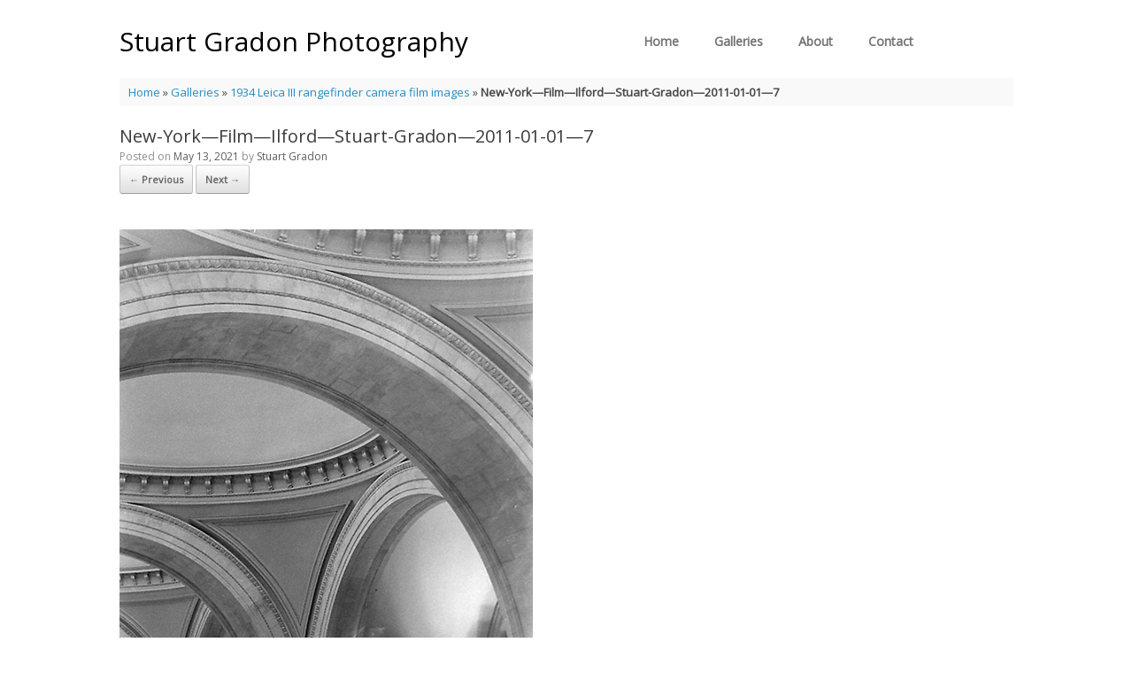

--- FILE ---
content_type: text/html; charset=UTF-8
request_url: https://stuartgradon.com/galleries/1934-leica-iii-camera-film-photography/new-york-film-ilford-stuart-gradon-2011-01-01-7-2/
body_size: 41660
content:
<!DOCTYPE html>
<html lang="en-US">
<head>
	<meta charset="UTF-8" />
	<meta http-equiv="X-UA-Compatible" content="IE=10" />
	<link rel="profile" href="http://gmpg.org/xfn/11" />
	<link rel="pingback" href="https://stuartgradon.com/wp/xmlrpc.php" />
	<meta name='robots' content='index, follow, max-video-preview:-1, max-snippet:-1, max-image-preview:large' />

	<!-- This site is optimized with the Yoast SEO plugin v20.1 - https://yoast.com/wordpress/plugins/seo/ -->
	<title>New-York-Film-Ilford-Stuart-Gradon-2011-01-01-7 - Stuart Gradon Photography</title>
	<link rel="canonical" href="https://stuartgradon.com/galleries/1934-leica-iii-camera-film-photography/new-york-film-ilford-stuart-gradon-2011-01-01-7-2/" />
	<meta property="og:locale" content="en_US" />
	<meta property="og:type" content="article" />
	<meta property="og:title" content="New-York-Film-Ilford-Stuart-Gradon-2011-01-01-7 - Stuart Gradon Photography" />
	<meta property="og:url" content="https://stuartgradon.com/galleries/1934-leica-iii-camera-film-photography/new-york-film-ilford-stuart-gradon-2011-01-01-7-2/" />
	<meta property="og:site_name" content="Stuart Gradon Photography" />
	<meta property="article:modified_time" content="2021-05-13T18:32:21+00:00" />
	<meta property="og:image" content="https://stuartgradon.com/galleries/1934-leica-iii-camera-film-photography/new-york-film-ilford-stuart-gradon-2011-01-01-7-2" />
	<meta property="og:image:width" content="467" />
	<meta property="og:image:height" content="700" />
	<meta property="og:image:type" content="image/jpeg" />
	<meta name="twitter:card" content="summary_large_image" />
	<script type="application/ld+json" class="yoast-schema-graph">{"@context":"https://schema.org","@graph":[{"@type":"WebPage","@id":"https://stuartgradon.com/galleries/1934-leica-iii-camera-film-photography/new-york-film-ilford-stuart-gradon-2011-01-01-7-2/","url":"https://stuartgradon.com/galleries/1934-leica-iii-camera-film-photography/new-york-film-ilford-stuart-gradon-2011-01-01-7-2/","name":"New-York-Film-Ilford-Stuart-Gradon-2011-01-01-7 - Stuart Gradon Photography","isPartOf":{"@id":"https://stuartgradon.com/#website"},"primaryImageOfPage":{"@id":"https://stuartgradon.com/galleries/1934-leica-iii-camera-film-photography/new-york-film-ilford-stuart-gradon-2011-01-01-7-2/#primaryimage"},"image":{"@id":"https://stuartgradon.com/galleries/1934-leica-iii-camera-film-photography/new-york-film-ilford-stuart-gradon-2011-01-01-7-2/#primaryimage"},"thumbnailUrl":"https://stuartgradon.com/wp/wp-content/uploads/2021/05/New-York-Film-Ilford-Stuart-Gradon-2011-01-01-7.jpg","datePublished":"2021-05-13T18:28:02+00:00","dateModified":"2021-05-13T18:32:21+00:00","breadcrumb":{"@id":"https://stuartgradon.com/galleries/1934-leica-iii-camera-film-photography/new-york-film-ilford-stuart-gradon-2011-01-01-7-2/#breadcrumb"},"inLanguage":"en-US","potentialAction":[{"@type":"ReadAction","target":["https://stuartgradon.com/galleries/1934-leica-iii-camera-film-photography/new-york-film-ilford-stuart-gradon-2011-01-01-7-2/"]}]},{"@type":"ImageObject","inLanguage":"en-US","@id":"https://stuartgradon.com/galleries/1934-leica-iii-camera-film-photography/new-york-film-ilford-stuart-gradon-2011-01-01-7-2/#primaryimage","url":"https://stuartgradon.com/wp/wp-content/uploads/2021/05/New-York-Film-Ilford-Stuart-Gradon-2011-01-01-7.jpg","contentUrl":"https://stuartgradon.com/wp/wp-content/uploads/2021/05/New-York-Film-Ilford-Stuart-Gradon-2011-01-01-7.jpg","width":467,"height":700},{"@type":"BreadcrumbList","@id":"https://stuartgradon.com/galleries/1934-leica-iii-camera-film-photography/new-york-film-ilford-stuart-gradon-2011-01-01-7-2/#breadcrumb","itemListElement":[{"@type":"ListItem","position":1,"name":"Home","item":"https://stuartgradon.com/"},{"@type":"ListItem","position":2,"name":"Galleries","item":"https://stuartgradon.com/galleries/"},{"@type":"ListItem","position":3,"name":"1934 Leica III rangefinder camera film images","item":"https://stuartgradon.com/galleries/1934-leica-iii-camera-film-photography/"},{"@type":"ListItem","position":4,"name":"New-York&#8212;Film&#8212;Ilford&#8212;Stuart-Gradon&#8212;2011-01-01&#8212;7"}]},{"@type":"WebSite","@id":"https://stuartgradon.com/#website","url":"https://stuartgradon.com/","name":"Stuart Gradon Photography","description":"Stuart Gradon is an award-winning photographer, videographer, writer and multimedia producer digital media experience, based in Calgary, Alberta, Canada.","potentialAction":[{"@type":"SearchAction","target":{"@type":"EntryPoint","urlTemplate":"https://stuartgradon.com/?s={search_term_string}"},"query-input":"required name=search_term_string"}],"inLanguage":"en-US"}]}</script>
	<!-- / Yoast SEO plugin. -->


<link rel="alternate" type="application/rss+xml" title="Stuart Gradon Photography &raquo; Feed" href="https://stuartgradon.com/feed/" />
<link rel="alternate" type="application/rss+xml" title="Stuart Gradon Photography &raquo; Comments Feed" href="https://stuartgradon.com/comments/feed/" />
<link rel="alternate" type="application/rss+xml" title="Stuart Gradon Photography &raquo; New-York&#8212;Film&#8212;Ilford&#8212;Stuart-Gradon&#8212;2011-01-01&#8212;7 Comments Feed" href="https://stuartgradon.com/galleries/1934-leica-iii-camera-film-photography/new-york-film-ilford-stuart-gradon-2011-01-01-7-2/#main/feed/" />
<script type="text/javascript">
window._wpemojiSettings = {"baseUrl":"https:\/\/s.w.org\/images\/core\/emoji\/14.0.0\/72x72\/","ext":".png","svgUrl":"https:\/\/s.w.org\/images\/core\/emoji\/14.0.0\/svg\/","svgExt":".svg","source":{"concatemoji":"https:\/\/stuartgradon.com\/wp\/wp-includes\/js\/wp-emoji-release.min.js?ver=6.2.8"}};
/*! This file is auto-generated */
!function(e,a,t){var n,r,o,i=a.createElement("canvas"),p=i.getContext&&i.getContext("2d");function s(e,t){p.clearRect(0,0,i.width,i.height),p.fillText(e,0,0);e=i.toDataURL();return p.clearRect(0,0,i.width,i.height),p.fillText(t,0,0),e===i.toDataURL()}function c(e){var t=a.createElement("script");t.src=e,t.defer=t.type="text/javascript",a.getElementsByTagName("head")[0].appendChild(t)}for(o=Array("flag","emoji"),t.supports={everything:!0,everythingExceptFlag:!0},r=0;r<o.length;r++)t.supports[o[r]]=function(e){if(p&&p.fillText)switch(p.textBaseline="top",p.font="600 32px Arial",e){case"flag":return s("\ud83c\udff3\ufe0f\u200d\u26a7\ufe0f","\ud83c\udff3\ufe0f\u200b\u26a7\ufe0f")?!1:!s("\ud83c\uddfa\ud83c\uddf3","\ud83c\uddfa\u200b\ud83c\uddf3")&&!s("\ud83c\udff4\udb40\udc67\udb40\udc62\udb40\udc65\udb40\udc6e\udb40\udc67\udb40\udc7f","\ud83c\udff4\u200b\udb40\udc67\u200b\udb40\udc62\u200b\udb40\udc65\u200b\udb40\udc6e\u200b\udb40\udc67\u200b\udb40\udc7f");case"emoji":return!s("\ud83e\udef1\ud83c\udffb\u200d\ud83e\udef2\ud83c\udfff","\ud83e\udef1\ud83c\udffb\u200b\ud83e\udef2\ud83c\udfff")}return!1}(o[r]),t.supports.everything=t.supports.everything&&t.supports[o[r]],"flag"!==o[r]&&(t.supports.everythingExceptFlag=t.supports.everythingExceptFlag&&t.supports[o[r]]);t.supports.everythingExceptFlag=t.supports.everythingExceptFlag&&!t.supports.flag,t.DOMReady=!1,t.readyCallback=function(){t.DOMReady=!0},t.supports.everything||(n=function(){t.readyCallback()},a.addEventListener?(a.addEventListener("DOMContentLoaded",n,!1),e.addEventListener("load",n,!1)):(e.attachEvent("onload",n),a.attachEvent("onreadystatechange",function(){"complete"===a.readyState&&t.readyCallback()})),(e=t.source||{}).concatemoji?c(e.concatemoji):e.wpemoji&&e.twemoji&&(c(e.twemoji),c(e.wpemoji)))}(window,document,window._wpemojiSettings);
</script>
<style type="text/css">
img.wp-smiley,
img.emoji {
	display: inline !important;
	border: none !important;
	box-shadow: none !important;
	height: 1em !important;
	width: 1em !important;
	margin: 0 0.07em !important;
	vertical-align: -0.1em !important;
	background: none !important;
	padding: 0 !important;
}
</style>
	<link rel='stylesheet' id='wp-block-library-css' href='https://stuartgradon.com/wp/wp-includes/css/dist/block-library/style.min.css?ver=6.2.8' type='text/css' media='all' />
<link rel='stylesheet' id='classic-theme-styles-css' href='https://stuartgradon.com/wp/wp-includes/css/classic-themes.min.css?ver=6.2.8' type='text/css' media='all' />
<style id='global-styles-inline-css' type='text/css'>
body{--wp--preset--color--black: #000000;--wp--preset--color--cyan-bluish-gray: #abb8c3;--wp--preset--color--white: #ffffff;--wp--preset--color--pale-pink: #f78da7;--wp--preset--color--vivid-red: #cf2e2e;--wp--preset--color--luminous-vivid-orange: #ff6900;--wp--preset--color--luminous-vivid-amber: #fcb900;--wp--preset--color--light-green-cyan: #7bdcb5;--wp--preset--color--vivid-green-cyan: #00d084;--wp--preset--color--pale-cyan-blue: #8ed1fc;--wp--preset--color--vivid-cyan-blue: #0693e3;--wp--preset--color--vivid-purple: #9b51e0;--wp--preset--gradient--vivid-cyan-blue-to-vivid-purple: linear-gradient(135deg,rgba(6,147,227,1) 0%,rgb(155,81,224) 100%);--wp--preset--gradient--light-green-cyan-to-vivid-green-cyan: linear-gradient(135deg,rgb(122,220,180) 0%,rgb(0,208,130) 100%);--wp--preset--gradient--luminous-vivid-amber-to-luminous-vivid-orange: linear-gradient(135deg,rgba(252,185,0,1) 0%,rgba(255,105,0,1) 100%);--wp--preset--gradient--luminous-vivid-orange-to-vivid-red: linear-gradient(135deg,rgba(255,105,0,1) 0%,rgb(207,46,46) 100%);--wp--preset--gradient--very-light-gray-to-cyan-bluish-gray: linear-gradient(135deg,rgb(238,238,238) 0%,rgb(169,184,195) 100%);--wp--preset--gradient--cool-to-warm-spectrum: linear-gradient(135deg,rgb(74,234,220) 0%,rgb(151,120,209) 20%,rgb(207,42,186) 40%,rgb(238,44,130) 60%,rgb(251,105,98) 80%,rgb(254,248,76) 100%);--wp--preset--gradient--blush-light-purple: linear-gradient(135deg,rgb(255,206,236) 0%,rgb(152,150,240) 100%);--wp--preset--gradient--blush-bordeaux: linear-gradient(135deg,rgb(254,205,165) 0%,rgb(254,45,45) 50%,rgb(107,0,62) 100%);--wp--preset--gradient--luminous-dusk: linear-gradient(135deg,rgb(255,203,112) 0%,rgb(199,81,192) 50%,rgb(65,88,208) 100%);--wp--preset--gradient--pale-ocean: linear-gradient(135deg,rgb(255,245,203) 0%,rgb(182,227,212) 50%,rgb(51,167,181) 100%);--wp--preset--gradient--electric-grass: linear-gradient(135deg,rgb(202,248,128) 0%,rgb(113,206,126) 100%);--wp--preset--gradient--midnight: linear-gradient(135deg,rgb(2,3,129) 0%,rgb(40,116,252) 100%);--wp--preset--duotone--dark-grayscale: url('#wp-duotone-dark-grayscale');--wp--preset--duotone--grayscale: url('#wp-duotone-grayscale');--wp--preset--duotone--purple-yellow: url('#wp-duotone-purple-yellow');--wp--preset--duotone--blue-red: url('#wp-duotone-blue-red');--wp--preset--duotone--midnight: url('#wp-duotone-midnight');--wp--preset--duotone--magenta-yellow: url('#wp-duotone-magenta-yellow');--wp--preset--duotone--purple-green: url('#wp-duotone-purple-green');--wp--preset--duotone--blue-orange: url('#wp-duotone-blue-orange');--wp--preset--font-size--small: 13px;--wp--preset--font-size--medium: 20px;--wp--preset--font-size--large: 36px;--wp--preset--font-size--x-large: 42px;--wp--preset--spacing--20: 0.44rem;--wp--preset--spacing--30: 0.67rem;--wp--preset--spacing--40: 1rem;--wp--preset--spacing--50: 1.5rem;--wp--preset--spacing--60: 2.25rem;--wp--preset--spacing--70: 3.38rem;--wp--preset--spacing--80: 5.06rem;--wp--preset--shadow--natural: 6px 6px 9px rgba(0, 0, 0, 0.2);--wp--preset--shadow--deep: 12px 12px 50px rgba(0, 0, 0, 0.4);--wp--preset--shadow--sharp: 6px 6px 0px rgba(0, 0, 0, 0.2);--wp--preset--shadow--outlined: 6px 6px 0px -3px rgba(255, 255, 255, 1), 6px 6px rgba(0, 0, 0, 1);--wp--preset--shadow--crisp: 6px 6px 0px rgba(0, 0, 0, 1);}:where(.is-layout-flex){gap: 0.5em;}body .is-layout-flow > .alignleft{float: left;margin-inline-start: 0;margin-inline-end: 2em;}body .is-layout-flow > .alignright{float: right;margin-inline-start: 2em;margin-inline-end: 0;}body .is-layout-flow > .aligncenter{margin-left: auto !important;margin-right: auto !important;}body .is-layout-constrained > .alignleft{float: left;margin-inline-start: 0;margin-inline-end: 2em;}body .is-layout-constrained > .alignright{float: right;margin-inline-start: 2em;margin-inline-end: 0;}body .is-layout-constrained > .aligncenter{margin-left: auto !important;margin-right: auto !important;}body .is-layout-constrained > :where(:not(.alignleft):not(.alignright):not(.alignfull)){max-width: var(--wp--style--global--content-size);margin-left: auto !important;margin-right: auto !important;}body .is-layout-constrained > .alignwide{max-width: var(--wp--style--global--wide-size);}body .is-layout-flex{display: flex;}body .is-layout-flex{flex-wrap: wrap;align-items: center;}body .is-layout-flex > *{margin: 0;}:where(.wp-block-columns.is-layout-flex){gap: 2em;}.has-black-color{color: var(--wp--preset--color--black) !important;}.has-cyan-bluish-gray-color{color: var(--wp--preset--color--cyan-bluish-gray) !important;}.has-white-color{color: var(--wp--preset--color--white) !important;}.has-pale-pink-color{color: var(--wp--preset--color--pale-pink) !important;}.has-vivid-red-color{color: var(--wp--preset--color--vivid-red) !important;}.has-luminous-vivid-orange-color{color: var(--wp--preset--color--luminous-vivid-orange) !important;}.has-luminous-vivid-amber-color{color: var(--wp--preset--color--luminous-vivid-amber) !important;}.has-light-green-cyan-color{color: var(--wp--preset--color--light-green-cyan) !important;}.has-vivid-green-cyan-color{color: var(--wp--preset--color--vivid-green-cyan) !important;}.has-pale-cyan-blue-color{color: var(--wp--preset--color--pale-cyan-blue) !important;}.has-vivid-cyan-blue-color{color: var(--wp--preset--color--vivid-cyan-blue) !important;}.has-vivid-purple-color{color: var(--wp--preset--color--vivid-purple) !important;}.has-black-background-color{background-color: var(--wp--preset--color--black) !important;}.has-cyan-bluish-gray-background-color{background-color: var(--wp--preset--color--cyan-bluish-gray) !important;}.has-white-background-color{background-color: var(--wp--preset--color--white) !important;}.has-pale-pink-background-color{background-color: var(--wp--preset--color--pale-pink) !important;}.has-vivid-red-background-color{background-color: var(--wp--preset--color--vivid-red) !important;}.has-luminous-vivid-orange-background-color{background-color: var(--wp--preset--color--luminous-vivid-orange) !important;}.has-luminous-vivid-amber-background-color{background-color: var(--wp--preset--color--luminous-vivid-amber) !important;}.has-light-green-cyan-background-color{background-color: var(--wp--preset--color--light-green-cyan) !important;}.has-vivid-green-cyan-background-color{background-color: var(--wp--preset--color--vivid-green-cyan) !important;}.has-pale-cyan-blue-background-color{background-color: var(--wp--preset--color--pale-cyan-blue) !important;}.has-vivid-cyan-blue-background-color{background-color: var(--wp--preset--color--vivid-cyan-blue) !important;}.has-vivid-purple-background-color{background-color: var(--wp--preset--color--vivid-purple) !important;}.has-black-border-color{border-color: var(--wp--preset--color--black) !important;}.has-cyan-bluish-gray-border-color{border-color: var(--wp--preset--color--cyan-bluish-gray) !important;}.has-white-border-color{border-color: var(--wp--preset--color--white) !important;}.has-pale-pink-border-color{border-color: var(--wp--preset--color--pale-pink) !important;}.has-vivid-red-border-color{border-color: var(--wp--preset--color--vivid-red) !important;}.has-luminous-vivid-orange-border-color{border-color: var(--wp--preset--color--luminous-vivid-orange) !important;}.has-luminous-vivid-amber-border-color{border-color: var(--wp--preset--color--luminous-vivid-amber) !important;}.has-light-green-cyan-border-color{border-color: var(--wp--preset--color--light-green-cyan) !important;}.has-vivid-green-cyan-border-color{border-color: var(--wp--preset--color--vivid-green-cyan) !important;}.has-pale-cyan-blue-border-color{border-color: var(--wp--preset--color--pale-cyan-blue) !important;}.has-vivid-cyan-blue-border-color{border-color: var(--wp--preset--color--vivid-cyan-blue) !important;}.has-vivid-purple-border-color{border-color: var(--wp--preset--color--vivid-purple) !important;}.has-vivid-cyan-blue-to-vivid-purple-gradient-background{background: var(--wp--preset--gradient--vivid-cyan-blue-to-vivid-purple) !important;}.has-light-green-cyan-to-vivid-green-cyan-gradient-background{background: var(--wp--preset--gradient--light-green-cyan-to-vivid-green-cyan) !important;}.has-luminous-vivid-amber-to-luminous-vivid-orange-gradient-background{background: var(--wp--preset--gradient--luminous-vivid-amber-to-luminous-vivid-orange) !important;}.has-luminous-vivid-orange-to-vivid-red-gradient-background{background: var(--wp--preset--gradient--luminous-vivid-orange-to-vivid-red) !important;}.has-very-light-gray-to-cyan-bluish-gray-gradient-background{background: var(--wp--preset--gradient--very-light-gray-to-cyan-bluish-gray) !important;}.has-cool-to-warm-spectrum-gradient-background{background: var(--wp--preset--gradient--cool-to-warm-spectrum) !important;}.has-blush-light-purple-gradient-background{background: var(--wp--preset--gradient--blush-light-purple) !important;}.has-blush-bordeaux-gradient-background{background: var(--wp--preset--gradient--blush-bordeaux) !important;}.has-luminous-dusk-gradient-background{background: var(--wp--preset--gradient--luminous-dusk) !important;}.has-pale-ocean-gradient-background{background: var(--wp--preset--gradient--pale-ocean) !important;}.has-electric-grass-gradient-background{background: var(--wp--preset--gradient--electric-grass) !important;}.has-midnight-gradient-background{background: var(--wp--preset--gradient--midnight) !important;}.has-small-font-size{font-size: var(--wp--preset--font-size--small) !important;}.has-medium-font-size{font-size: var(--wp--preset--font-size--medium) !important;}.has-large-font-size{font-size: var(--wp--preset--font-size--large) !important;}.has-x-large-font-size{font-size: var(--wp--preset--font-size--x-large) !important;}
.wp-block-navigation a:where(:not(.wp-element-button)){color: inherit;}
:where(.wp-block-columns.is-layout-flex){gap: 2em;}
.wp-block-pullquote{font-size: 1.5em;line-height: 1.6;}
</style>
<link rel='stylesheet' id='contact-form-7-css' href='https://stuartgradon.com/wp/wp-content/plugins/contact-form-7/includes/css/styles.css?ver=5.7.4' type='text/css' media='all' />
<link rel='stylesheet' id='default-template-css' href='https://stuartgradon.com/wp/wp-content/plugins/simple-subscribe/extension/readygraph/assets/css/default-popup.css?ver=6.2.8' type='text/css' media='all' />
<link rel='stylesheet' id='Tippy-css' href='https://stuartgradon.com/wp/wp-content/plugins/tippy/jquery.tippy.css?ver=6.2.8' type='text/css' media='all' />
<link rel='stylesheet' id='vantage-style-css' href='https://stuartgradon.com/wp/wp-content/themes/vantage/style.css?ver=2.6' type='text/css' media='all' />
<link rel='stylesheet' id='font-awesome-css' href='https://stuartgradon.com/wp/wp-content/themes/vantage/fontawesome/css/font-awesome.css?ver=4.6.2' type='text/css' media='all' />
<link rel='stylesheet' id='siteorigin-mobilenav-css' href='https://stuartgradon.com/wp/wp-content/themes/vantage/inc/mobilenav/css/mobilenav.css?ver=2.6' type='text/css' media='all' />
<link rel='stylesheet' id='core-css' href='https://stuartgradon.com/wp/wp-content/plugins/simple-subscribe/assets/styleFrontEnd.css?ver=6.2.8' type='text/css' media='all' />
<link rel='stylesheet' id='wp-add-custom-css-css' href='https://stuartgradon.com?display_custom_css=css&#038;ver=6.2.8' type='text/css' media='all' />
<script type='text/javascript' src='https://stuartgradon.com/wp/wp-includes/js/jquery/jquery.min.js?ver=3.6.4' id='jquery-core-js'></script>
<script type='text/javascript' src='https://stuartgradon.com/wp/wp-includes/js/jquery/jquery-migrate.min.js?ver=3.4.0' id='jquery-migrate-js'></script>
<script type='text/javascript' src='https://stuartgradon.com/wp/wp-content/plugins/tippy/jquery.tippy.js?ver=6.0.0' id='Tippy-js'></script>
<script type='text/javascript' src='https://stuartgradon.com/wp/wp-content/themes/vantage/js/jquery.flexslider.min.js?ver=2.1' id='jquery-flexslider-js'></script>
<script type='text/javascript' src='https://stuartgradon.com/wp/wp-content/themes/vantage/js/jquery.touchSwipe.min.js?ver=1.6.6' id='jquery-touchswipe-js'></script>
<script type='text/javascript' src='https://stuartgradon.com/wp/wp-content/themes/vantage/js/jquery.theme-main.min.js?ver=2.6' id='vantage-main-js'></script>
<script type='text/javascript' src='https://stuartgradon.com/wp/wp-content/plugins/so-widgets-bundle/js/lib/jquery.fitvids.min.js?ver=1.1' id='jquery-fitvids-js'></script>
<script type='text/javascript' src='https://stuartgradon.com/wp/wp-content/themes/vantage/js/keyboard-image-navigation.min.js?ver=20120202' id='vantage-keyboard-image-navigation-js'></script>
<!--[if lt IE 9]>
<script type='text/javascript' src='https://stuartgradon.com/wp/wp-content/themes/vantage/js/html5.min.js?ver=3.7.3' id='vantage-html5-js'></script>
<![endif]-->
<!--[if (gte IE 6)&(lte IE 8)]>
<script type='text/javascript' src='https://stuartgradon.com/wp/wp-content/themes/vantage/js/selectivizr.min.js?ver=1.0.2' id='vantage-selectivizr-js'></script>
<![endif]-->
<script type='text/javascript' id='siteorigin-mobilenav-js-extra'>
/* <![CDATA[ */
var mobileNav = {"search":"","text":{"navigate":"Menu","back":"Back","close":"Close"},"nextIconUrl":"https:\/\/stuartgradon.com\/wp\/wp-content\/themes\/vantage\/inc\/mobilenav\/images\/next.png","mobileMenuClose":"<i class=\"fa fa-times\"><\/i>"};
/* ]]> */
</script>
<script type='text/javascript' src='https://stuartgradon.com/wp/wp-content/themes/vantage/inc/mobilenav/js/mobilenav.min.js?ver=2.6' id='siteorigin-mobilenav-js'></script>
<script type='text/javascript' src='https://stuartgradon.com/wp/wp-content/themes/vantage/premium/addons/ajax-comments/js/ajax-comments.min.js?ver=2.6' id='siteorigin-ajax-comments-js'></script>
<link rel="https://api.w.org/" href="https://stuartgradon.com/wp-json/" /><link rel="alternate" type="application/json" href="https://stuartgradon.com/wp-json/wp/v2/media/2288" /><link rel="EditURI" type="application/rsd+xml" title="RSD" href="https://stuartgradon.com/wp/xmlrpc.php?rsd" />
<link rel="wlwmanifest" type="application/wlwmanifest+xml" href="https://stuartgradon.com/wp/wp-includes/wlwmanifest.xml" />
<meta name="generator" content="WordPress 6.2.8" />
<link rel='shortlink' href='https://stuartgradon.com/?p=2288' />
<link rel="alternate" type="application/json+oembed" href="https://stuartgradon.com/wp-json/oembed/1.0/embed?url=https%3A%2F%2Fstuartgradon.com%2Fgalleries%2F1934-leica-iii-camera-film-photography%2Fnew-york-film-ilford-stuart-gradon-2011-01-01-7-2%2F%23main" />
<link rel="alternate" type="text/xml+oembed" href="https://stuartgradon.com/wp-json/oembed/1.0/embed?url=https%3A%2F%2Fstuartgradon.com%2Fgalleries%2F1934-leica-iii-camera-film-photography%2Fnew-york-film-ilford-stuart-gradon-2011-01-01-7-2%2F%23main&#038;format=xml" />
<!-- Global site tag (gtag.js) - Google Analytics -->
<script async src="https://www.googletagmanager.com/gtag/js?id=UA-57671759-1"></script>
<script>
  window.dataLayer = window.dataLayer || [];
  function gtag(){dataLayer.push(arguments);}
  gtag('js', new Date());

  gtag('config', 'UA-57671759-1');
</script>

<script data-ad-client="ca-pub-8632419558732931" async src="https://pagead2.googlesyndication.com/pagead/js/adsbygoogle.js"></script>
            <script type="text/javascript">
                jQuery(document).ready(function() {
                    jQuery('.tippy').tippy({ position: "link", offsetx: 0, offsety: 10, closetext: "X", hidedelay: 700, showdelay: 100, calcpos: "parent", showspeed: 200, hidespeed: 200, showtitle: true, hoverpopup: true, draggable: true, dragheader: true, multitip: false, autoshow: false, showheader: true, showclose: true, htmlentities: false });
                });
            </script>
        <meta name="viewport" content="width=device-width, initial-scale=1" />		<style type="text/css">
			.so-mobilenav-mobile + * { display: none; }
			@media screen and (max-width: 900px) { .so-mobilenav-mobile + * { display: block; } .so-mobilenav-standard + * { display: none; } }
		</style>
	<style type="text/css" id="custom-background-css">
body.custom-background { background-color: #ffffff; }
</style>
		<style type="text/css" media="screen">
		#footer-widgets .widget { width: 100%; }
		#masthead-widgets .widget { width: 100%; }
	</style>
	<style type="text/css" id="vantage-footer-widgets">#footer-widgets aside { width : 100%; } </style> <style type="text/css" id="customizer-css">@import url(https://fonts.googleapis.com/css?family=Open+Sans:400); body,button,input,select,textarea { font-family: "Open Sans"; font-weight: 400 } #masthead h1 { font-family: "Open Sans"; font-weight: 400 } h1,h2,h3,h4,h5,h6 { font-family: "Open Sans"; font-weight: 400 } .main-navigation, .mobile-nav-frame, .mobile-nav-frame .title h3 { font-family: "Open Sans"; font-weight: 400 } #masthead .hgroup h1, #masthead.masthead-logo-in-menu .logo > h1 { font-size: 30px; color: #000000 } #masthead .hgroup { padding-top: 12px; padding-bottom: 12px } .entry-content a, .entry-content a:visited, #secondary a, #secondary a:visited, #masthead .hgroup a, #masthead .hgroup a:visited, .comment-form .logged-in-as a, .comment-form .logged-in-as a:visited { color: #000000 } .entry-content a, .textwidget a { text-decoration: none } .entry-content a:hover, .entry-content a:focus, .entry-content a:active, #secondary a:hover, #masthead .hgroup a:hover, #masthead .hgroup a:focus, #masthead .hgroup a:active, .comment-form .logged-in-as a:hover, .comment-form .logged-in-as a:focus, .comment-form .logged-in-as a:active { color: #444444 } .main-navigation ul { text-align: center } .main-navigation { background-color: #ffffff } .main-navigation a { color: #727272 } .main-navigation ul ul { background-color: #ffffff } .main-navigation ul ul a { color: #727272 } .main-navigation ul li:hover > a, #search-icon #search-icon-icon:hover { background-color: #ffffff } .main-navigation ul li:hover > a, .main-navigation ul li:hover > a [class^="fa fa-"] { color: #000000 } .main-navigation ul ul li:hover > a { background-color: #ffffff; color: #000000 } .main-navigation [class^="fa fa-"], .main-navigation .mobile-nav-icon { color: #CCCCCC } .main-navigation ul li:hover > a [class^="fa fa-"], .main-navigation ul li:hover > a .mobile-nav-icon { color: #FFFFFF } .main-navigation ul li.current-menu-item > a, .main-navigation ul li.current_page_item > a  { background-color: #ffffff } .main-navigation ul li.current-menu-item > a, .main-navigation ul li.current-menu-item > a [class^="fa fa-"], .main-navigation ul li.current-page-item > a, .main-navigation ul li.current-page-item > a [class^="fa fa-"] { color: #0a0a0a } #search-icon #search-icon-icon { background-color: #ffffff } #search-icon #search-icon-icon .vantage-icon-search { color: #606060 } #search-icon #search-icon-icon:hover .vantage-icon-search { color: #000000 } #search-icon .searchform input[name=s] { color: #f2f2f2 } .main-navigation ul li a { padding-top: 10px; padding-bottom: 10px } .main-navigation ul li a, #masthead.masthead-logo-in-menu .logo { padding-left: 20px; padding-right: 20px } .main-navigation ul li { font-size: 14px } #header-sidebar .widget_nav_menu ul.menu > li > ul.sub-menu { border-top-color: #ffffff } a.button, button, html input[type="button"], input[type="reset"], input[type="submit"], .post-navigation a, #image-navigation a, article.post .more-link, article.page .more-link, .paging-navigation a, .woocommerce #page-wrapper .button, .woocommerce a.button, .woocommerce .checkout-button, .woocommerce input.button, #infinite-handle span button { text-shadow: none } a.button, button, html input[type="button"], input[type="reset"], input[type="submit"], .post-navigation a, #image-navigation a, article.post .more-link, article.page .more-link, .paging-navigation a, .woocommerce #page-wrapper .button, .woocommerce a.button, .woocommerce .checkout-button, .woocommerce input.button, .woocommerce #respond input#submit.alt, .woocommerce a.button.alt, .woocommerce button.button.alt, .woocommerce input.button.alt, #infinite-handle span { -webkit-box-shadow: none; -moz-box-shadow: none; box-shadow: none } .widget_circleicon-widget .circle-icon-box .circle-icon [class^="fa fa-"]:not(.icon-color-set) { color: #FFFFFF } #masthead { background-color: #ffffff } #main { background-color: #ffffff } #colophon, body.layout-full { background-color: #ffffff } #footer-widgets .widget .widget-title { color: #000000 } #footer-widgets .widget { color: #3b3b3b } #colophon .widget_nav_menu .menu-item a { border-color: #3b3b3b } #footer-widgets .widget a, #footer-widgets .widget a:visited { color: #000000 } #colophon #theme-attribution, #colophon #site-info { color: #3b3b3b } #colophon #theme-attribution a, #colophon #site-info a { color: #000000 } </style><link rel="icon" href="https://stuartgradon.com/wp/wp-content/uploads/2014/11/cropped-Leica5-1-32x32.jpg" sizes="32x32" />
<link rel="icon" href="https://stuartgradon.com/wp/wp-content/uploads/2014/11/cropped-Leica5-1-192x192.jpg" sizes="192x192" />
<link rel="apple-touch-icon" href="https://stuartgradon.com/wp/wp-content/uploads/2014/11/cropped-Leica5-1-180x180.jpg" />
<meta name="msapplication-TileImage" content="https://stuartgradon.com/wp/wp-content/uploads/2014/11/cropped-Leica5-1-270x270.jpg" />
</head>

<body class="attachment attachment-template-default attachmentid-2288 attachment-jpeg custom-background responsive layout-boxed no-js has-sidebar panels-style-force-full page-layout-default mobilenav">


<div id="page-wrapper">

	
	
		
<header id="masthead" class="site-header masthead-logo-in-menu" role="banner">

	
<nav role="navigation" class="site-navigation main-navigation primary use-sticky-menu mobile-navigation">

	<div class="full-container">
					<a href="https://stuartgradon.com/" title="Stuart Gradon Photography" rel="home" class="logo"><h1 class="site-title">Stuart Gradon Photography</h1></a>
				
					<div id="so-mobilenav-standard-1" data-id="1" class="so-mobilenav-standard"></div><div class="menu-menu-1-container"><ul id="menu-menu-1" class="menu"><li id="menu-item-18" class="menu-item menu-item-type-post_type menu-item-object-page menu-item-home menu-item-18"><a href="https://stuartgradon.com/">Home</a></li>
<li id="menu-item-2560" class="menu-item menu-item-type-post_type menu-item-object-page menu-item-has-children menu-item-2560"><a href="https://stuartgradon.com/galleries/">Galleries</a>
<ul class="sub-menu">
	<li id="menu-item-2403" class="menu-item menu-item-type-post_type menu-item-object-page menu-item-2403"><a href="https://stuartgradon.com/galleries/fifa-world-cup-qatar-2022-canada-2015-south-africa-2010/">World Cup soccer</a></li>
	<li id="menu-item-2870" class="menu-item menu-item-type-post_type menu-item-object-page menu-item-2870"><a href="https://stuartgradon.com/galleries/transylvania/">Transylvania</a></li>
	<li id="menu-item-2253" class="menu-item menu-item-type-post_type menu-item-object-page menu-item-2253"><a href="https://stuartgradon.com/galleries/canadian-premier-league-soccer-images/">Canadian soccer &#8211; league and international</a></li>
	<li id="menu-item-2645" class="menu-item menu-item-type-post_type menu-item-object-page menu-item-2645"><a href="https://stuartgradon.com/galleries/southern-california/">Southern California</a></li>
	<li id="menu-item-2479" class="menu-item menu-item-type-post_type menu-item-object-page menu-item-2479"><a href="https://stuartgradon.com/galleries/amazon-river-slow-boat-2014/">Amazon River</a></li>
	<li id="menu-item-2178" class="menu-item menu-item-type-post_type menu-item-object-page menu-item-2178"><a href="https://stuartgradon.com/galleries/2013-alberta-floods/">2013 Alberta floods</a></li>
	<li id="menu-item-2180" class="menu-item menu-item-type-post_type menu-item-object-page menu-item-2180"><a href="https://stuartgradon.com/galleries/day-of-the-dead/">Day of the Dead</a></li>
	<li id="menu-item-2760" class="menu-item menu-item-type-post_type menu-item-object-page menu-item-2760"><a href="https://stuartgradon.com/galleries/toronto/">Toronto</a></li>
	<li id="menu-item-2623" class="menu-item menu-item-type-post_type menu-item-object-page menu-item-2623"><a href="https://stuartgradon.com/galleries/single-images/">Single editorial images</a></li>
	<li id="menu-item-2177" class="menu-item menu-item-type-post_type menu-item-object-page menu-item-2177"><a href="https://stuartgradon.com/galleries/1934-leica-iii-camera-film-photography/">1934 Leica III rangefinder camera film images</a></li>
</ul>
</li>
<li id="menu-item-44" class="menu-item menu-item-type-post_type menu-item-object-page menu-item-44"><a href="https://stuartgradon.com/about/">About</a></li>
<li id="menu-item-41" class="menu-item menu-item-type-post_type menu-item-object-page menu-item-41"><a href="https://stuartgradon.com/contact/">Contact</a></li>
</ul></div><div id="so-mobilenav-mobile-1" data-id="1" class="so-mobilenav-mobile"></div><div class="menu-mobilenav-container"><ul id="mobile-nav-item-wrap-1" class="menu"><li><a href="#" class="mobilenav-main-link" data-id="1"><span class="mobile-nav-icon"></span>Menu</a></li></ul></div>			</div>
</nav><!-- .site-navigation .main-navigation -->

</header><!-- #masthead .site-header -->

	
	
	
	
	<div id="main" class="site-main">
		<div class="full-container">
			<div id="yoast-breadcrumbs"><div class="full-container"><span><span><a href="https://stuartgradon.com/">Home</a></span> » <span><a href="https://stuartgradon.com/galleries/">Galleries</a></span> » <span><a href="https://stuartgradon.com/galleries/1934-leica-iii-camera-film-photography/">1934 Leica III rangefinder camera film images</a></span> » <span class="breadcrumb_last" aria-current="page"><strong>New-York&#8212;Film&#8212;Ilford&#8212;Stuart-Gradon&#8212;2011-01-01&#8212;7</strong></span></span></div></div>
<div id="primary" class="content-area image-attachment">

	<div id="content" class="site-content" role="main">

		
			<article id="post-2288" class="post-2288 attachment type-attachment status-inherit post">
				<header class="entry-header">
					<h1 class="entry-title">New-York&#8212;Film&#8212;Ilford&#8212;Stuart-Gradon&#8212;2011-01-01&#8212;7</h1>
										<div class="entry-meta">
						Posted on <a href="https://stuartgradon.com/galleries/1934-leica-iii-camera-film-photography/new-york-film-ilford-stuart-gradon-2011-01-01-7-2/#main" title="12:28" rel="bookmark"><time class="entry-date" datetime="2021-05-13T12:28:02-06:00">May 13, 2021</time></a><time class="updated" datetime="2021-05-13T12:32:21-06:00">May 13, 2021</time> <span class="byline"> by <span class="author vcard"><a class="url fn n" href="https://stuartgradon.com/author/sgradon/" title="View all posts by Stuart Gradon" rel="author">Stuart Gradon</a></span></span> 					</div><!-- .entry-meta -->
					
					<nav id="image-navigation" class="site-navigation">
						<span class="previous-image"><a href='https://stuartgradon.com/galleries/1934-leica-iii-camera-film-photography/new-york-film-ilford-stuart-gradon-2011-01-01-6-2/#main'>&larr; Previous</a></span>
						<span class="next-image"><a href='https://stuartgradon.com/galleries/1934-leica-iii-camera-film-photography/new-york-film-ilford-stuart-gradon-2011-01-01-8-2/#main'>Next &rarr;</a></span>
					</nav><!-- #image-navigation -->
				</header><!-- .entry-header -->

				<div class="entry-content">

					<div class="entry-attachment">
						<div class="attachment">
							
							<a href="https://stuartgradon.com/galleries/1934-leica-iii-camera-film-photography/new-york-film-ilford-stuart-gradon-2011-01-01-8-2/#main" title="New-York&#8212;Film&#8212;Ilford&#8212;Stuart-Gradon&#8212;2011-01-01&#8212;7" rel="attachment">
								<img width="467" height="700" src="https://stuartgradon.com/wp/wp-content/uploads/2021/05/New-York-Film-Ilford-Stuart-Gradon-2011-01-01-7.jpg" class="attachment-1200x1200 size-1200x1200" alt="" decoding="async" loading="lazy" srcset="https://stuartgradon.com/wp/wp-content/uploads/2021/05/New-York-Film-Ilford-Stuart-Gradon-2011-01-01-7.jpg 467w, https://stuartgradon.com/wp/wp-content/uploads/2021/05/New-York-Film-Ilford-Stuart-Gradon-2011-01-01-7-234x350.jpg 234w" sizes="(max-width: 467px) 100vw, 467px" />							</a>
						</div><!-- .attachment -->

											</div><!-- .entry-attachment -->

				</div><!-- .entry-content -->

			</article><!-- #post-2288 -->

			<div id="single-comments-wrapper">
	

	<div id="comments" class="comments-area">

	
	
	
		<div id="respond" class="comment-respond">
		<h3 id="reply-title" class="comment-reply-title">Leave a Reply <small><a rel="nofollow" id="cancel-comment-reply-link" href="/galleries/1934-leica-iii-camera-film-photography/new-york-film-ilford-stuart-gradon-2011-01-01-7-2/#respond" style="display:none;">Cancel reply</a></small></h3><form action="https://stuartgradon.com/wp/wp-comments-post.php" method="post" id="commentform" class="comment-form"><p class="comment-notes"><span id="email-notes">Your email address will not be published.</span> <span class="required-field-message">Required fields are marked <span class="required">*</span></span></p><p class="comment-form-comment"><label for="comment">Comment <span class="required">*</span></label> <textarea id="comment" name="comment" cols="45" rows="8" maxlength="65525" required="required"></textarea></p><p class="comment-form-author"><label for="author">Name <span class="required">*</span></label> <input id="author" name="author" type="text" value="" size="30" maxlength="245" autocomplete="name" required="required" /></p>
<p class="comment-form-email"><label for="email">Email <span class="required">*</span></label> <input id="email" name="email" type="text" value="" size="30" maxlength="100" aria-describedby="email-notes" autocomplete="email" required="required" /></p>
<p class="comment-form-url"><label for="url">Website</label> <input id="url" name="url" type="text" value="" size="30" maxlength="200" autocomplete="url" /></p>
<p class="comment-form-cookies-consent"><input id="wp-comment-cookies-consent" name="wp-comment-cookies-consent" type="checkbox" value="yes" /> <label for="wp-comment-cookies-consent">Save my name, email, and website in this browser for the next time I comment.</label></p>
<p class="form-submit"><input name="submit" type="submit" id="submit" class="submit" value="Post Comment" /> <input type='hidden' name='comment_post_ID' value='2288' id='comment_post_ID' />
<input type='hidden' name='comment_parent' id='comment_parent' value='0' />
</p><p style="display: none;"><input type="hidden" id="akismet_comment_nonce" name="akismet_comment_nonce" value="99911489a0" /></p><p style="display: none !important;" class="akismet-fields-container" data-prefix="ak_"><label>&#916;<textarea name="ak_hp_textarea" cols="45" rows="8" maxlength="100"></textarea></label><input type="hidden" id="ak_js_1" name="ak_js" value="94"/><script>document.getElementById( "ak_js_1" ).setAttribute( "value", ( new Date() ).getTime() );</script></p></form>	</div><!-- #respond -->
	
</div><!-- #comments .comments-area -->
</div>
		
	</div><!-- #content .site-content -->

</div><!-- #primary .content-area .image-attachment -->

					</div><!-- .full-container -->
	</div><!-- #main .site-main -->

	
	
	<footer id="colophon" class="site-footer" role="contentinfo">

			<div id="footer-widgets" class="full-container">
			<aside id="text-2" class="widget widget_text">			<div class="textwidget"><p><center>All photography and design ©Stuart Gradon</center></p>
</div>
		</aside>		</div><!-- #footer-widgets -->
	
	
	
</footer><!-- #colophon .site-footer -->

	
</div><!-- #page-wrapper -->


<a href="#" id="scroll-to-top" class="scroll-to-top" title="Back To Top"><span class="vantage-icon-arrow-up"></span></a><link rel='stylesheet' id='so-css-vantage-css' href='https://stuartgradon.com/wp/wp-content/uploads/so-css/so-css-vantage.css?ver=1514574669' type='text/css' media='all' />
<script type='text/javascript' src='https://stuartgradon.com/wp/wp-content/plugins/contact-form-7/includes/swv/js/index.js?ver=5.7.4' id='swv-js'></script>
<script type='text/javascript' id='contact-form-7-js-extra'>
/* <![CDATA[ */
var wpcf7 = {"api":{"root":"https:\/\/stuartgradon.com\/wp-json\/","namespace":"contact-form-7\/v1"}};
/* ]]> */
</script>
<script type='text/javascript' src='https://stuartgradon.com/wp/wp-content/plugins/contact-form-7/includes/js/index.js?ver=5.7.4' id='contact-form-7-js'></script>
<script type='text/javascript' src='https://stuartgradon.com/wp/wp-includes/js/jquery/ui/core.min.js?ver=1.13.2' id='jquery-ui-core-js'></script>
<script type='text/javascript' src='https://stuartgradon.com/wp/wp-includes/js/jquery/ui/mouse.min.js?ver=1.13.2' id='jquery-ui-mouse-js'></script>
<script type='text/javascript' src='https://stuartgradon.com/wp/wp-includes/js/jquery/ui/draggable.min.js?ver=1.13.2' id='jquery-ui-draggable-js'></script>
<script type='text/javascript' src='https://stuartgradon.com/wp/wp-includes/js/comment-reply.min.js?ver=6.2.8' id='comment-reply-js'></script>
<script type='text/javascript' src='https://stuartgradon.com/wp/wp-content/plugins/simple-subscribe/assets/netteForms.js?ver=1.0.0' id='netteForms-js'></script>
<script defer type='text/javascript' src='https://stuartgradon.com/wp/wp-content/plugins/akismet/_inc/akismet-frontend.js?ver=1720190152' id='akismet-frontend-js'></script>

</body>
</html>


--- FILE ---
content_type: text/html; charset=utf-8
request_url: https://www.google.com/recaptcha/api2/aframe
body_size: 268
content:
<!DOCTYPE HTML><html><head><meta http-equiv="content-type" content="text/html; charset=UTF-8"></head><body><script nonce="iuGmYfK-nP_3dH1OZX3ypQ">/** Anti-fraud and anti-abuse applications only. See google.com/recaptcha */ try{var clients={'sodar':'https://pagead2.googlesyndication.com/pagead/sodar?'};window.addEventListener("message",function(a){try{if(a.source===window.parent){var b=JSON.parse(a.data);var c=clients[b['id']];if(c){var d=document.createElement('img');d.src=c+b['params']+'&rc='+(localStorage.getItem("rc::a")?sessionStorage.getItem("rc::b"):"");window.document.body.appendChild(d);sessionStorage.setItem("rc::e",parseInt(sessionStorage.getItem("rc::e")||0)+1);localStorage.setItem("rc::h",'1768757583869');}}}catch(b){}});window.parent.postMessage("_grecaptcha_ready", "*");}catch(b){}</script></body></html>

--- FILE ---
content_type: text/css;charset=UTF-8
request_url: https://stuartgradon.com/?display_custom_css=css&ver=6.2.8
body_size: 59
content:
a.specialeffects:hover {
  opacity:0.4 ;
}



--- FILE ---
content_type: text/css
request_url: https://stuartgradon.com/wp/wp-content/uploads/so-css/so-css-vantage.css?ver=1514574669
body_size: 214
content:
.widget_circleicon-widget .circle-icon-box .circle-icon:hover {
opacity: 0.5;
}

.vantage-carousel-wrapper .vantage-carousel li.carousel-entry .thumbnail a:hover span {
opacity: 0.2;
background: #FFFFFF;  
}